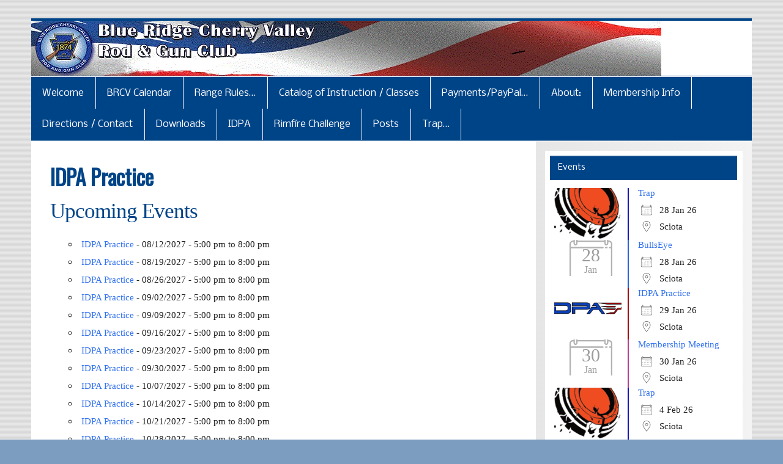

--- FILE ---
content_type: text/html; charset=UTF-8
request_url: https://brcv-rodgun.org/events/categories/idpa-practice/?pno=5
body_size: 14646
content:
<!DOCTYPE html><!-- HTML 5 -->
<html lang="en">

<head>
<meta charset="UTF-8" />
<meta name="viewport" content="width=device-width, initial-scale=1">
<title>Shooting Range - Blue Ridge Cherry Valley Rod and Gun Club Inc.</title>
<link rel="profile" href="http://gmpg.org/xfn/11" />
<link rel="pingback" href="https://brcv-rodgun.org/xmlrpc.php" />

<!--[if lt IE 9]>
<script src="https://brcv-rodgun.org/wp-content/themes/smartline/js/html5shiv.min.js" type="text/javascript"></script>
<![endif]-->
<meta name='robots' content='index, follow, max-image-preview:large, max-snippet:-1, max-video-preview:-1' />
	<style>img:is([sizes="auto" i], [sizes^="auto," i]) { contain-intrinsic-size: 3000px 1500px }</style>
	<link rel="canonical" href="https://brcv-rodgun.org/events/categories/" />

	<!-- This site is optimized with the Yoast SEO plugin v26.8 - https://yoast.com/product/yoast-seo-wordpress/ -->
	<meta name="description" content="Discover top-notch shooting facilities at our range. Join us now and enhance your skills!" />
	<meta property="og:locale" content="en_US" />
	<meta property="og:type" content="article" />
	<meta property="og:title" content="Shooting Range - Blue Ridge Cherry Valley Rod and Gun Club Inc." />
	<meta property="og:description" content="Discover top-notch shooting facilities at our range. Join us now and enhance your skills!" />
	<meta property="og:url" content="https://brcv-rodgun.org/events/categories/" />
	<meta property="og:site_name" content="Blue Ridge Cherry Valley Rod and Gun Club Inc." />
	<meta property="og:image" content="https://brcv-rodgun.org/wp-content/uploads/2019/05/20190504_123528-1.jpg" />
	<meta name="twitter:card" content="summary_large_image" />
	<meta name="twitter:title" content="Shooting Range - Blue Ridge Cherry Valley Rod and Gun Club Inc." />
	<meta name="twitter:description" content="Discover top-notch shooting facilities at our range. Join us now and enhance your skills!" />
	<meta name="twitter:image" content="https://brcv-rodgun.org/wp-content/uploads/2019/05/20190504_123528-1.jpg" />
	<script type="application/ld+json" class="yoast-schema-graph">{"@context":"https://schema.org","@graph":[{"@type":"WebPage","@id":"https://brcv-rodgun.org/events/categories/","url":"https://brcv-rodgun.org/events/categories/","name":"Shooting Range - Blue Ridge Cherry Valley Rod and Gun Club Inc.","isPartOf":{"@id":"https://brcv-rodgun.org/#website"},"datePublished":"2015-01-09T19:44:03+00:00","description":"Discover top-notch shooting facilities at our range. Join us now and enhance your skills!","breadcrumb":{"@id":"https://brcv-rodgun.org/events/categories/#breadcrumb"},"inLanguage":"en","potentialAction":[{"@type":"ReadAction","target":["https://brcv-rodgun.org/events/categories/"]}]},{"@type":"WebSite","@id":"https://brcv-rodgun.org/#website","url":"https://brcv-rodgun.org/","name":"Blue Ridge Cherry Valley Rod and Gun Club Inc.","description":"","potentialAction":[{"@type":"SearchAction","target":{"@type":"EntryPoint","urlTemplate":"https://brcv-rodgun.org/?s={search_term_string}"},"query-input":{"@type":"PropertyValueSpecification","valueRequired":true,"valueName":"search_term_string"}}],"inLanguage":"en"}]}</script>
	<!-- / Yoast SEO plugin. -->


<link rel='dns-prefetch' href='//maxcdn.bootstrapcdn.com' />
<link rel='dns-prefetch' href='//fonts.googleapis.com' />
<link rel="alternate" type="application/rss+xml" title="Blue Ridge Cherry Valley Rod and Gun Club Inc. &raquo; Feed" href="https://brcv-rodgun.org/feed/" />
<link rel="alternate" type="application/rss+xml" title="Blue Ridge Cherry Valley Rod and Gun Club Inc. &raquo; Comments Feed" href="https://brcv-rodgun.org/comments/feed/" />
<script type="text/javascript">
/* <![CDATA[ */
window._wpemojiSettings = {"baseUrl":"https:\/\/s.w.org\/images\/core\/emoji\/16.0.1\/72x72\/","ext":".png","svgUrl":"https:\/\/s.w.org\/images\/core\/emoji\/16.0.1\/svg\/","svgExt":".svg","source":{"concatemoji":"https:\/\/brcv-rodgun.org\/wp-includes\/js\/wp-emoji-release.min.js?ver=6.8.3"}};
/*! This file is auto-generated */
!function(s,n){var o,i,e;function c(e){try{var t={supportTests:e,timestamp:(new Date).valueOf()};sessionStorage.setItem(o,JSON.stringify(t))}catch(e){}}function p(e,t,n){e.clearRect(0,0,e.canvas.width,e.canvas.height),e.fillText(t,0,0);var t=new Uint32Array(e.getImageData(0,0,e.canvas.width,e.canvas.height).data),a=(e.clearRect(0,0,e.canvas.width,e.canvas.height),e.fillText(n,0,0),new Uint32Array(e.getImageData(0,0,e.canvas.width,e.canvas.height).data));return t.every(function(e,t){return e===a[t]})}function u(e,t){e.clearRect(0,0,e.canvas.width,e.canvas.height),e.fillText(t,0,0);for(var n=e.getImageData(16,16,1,1),a=0;a<n.data.length;a++)if(0!==n.data[a])return!1;return!0}function f(e,t,n,a){switch(t){case"flag":return n(e,"\ud83c\udff3\ufe0f\u200d\u26a7\ufe0f","\ud83c\udff3\ufe0f\u200b\u26a7\ufe0f")?!1:!n(e,"\ud83c\udde8\ud83c\uddf6","\ud83c\udde8\u200b\ud83c\uddf6")&&!n(e,"\ud83c\udff4\udb40\udc67\udb40\udc62\udb40\udc65\udb40\udc6e\udb40\udc67\udb40\udc7f","\ud83c\udff4\u200b\udb40\udc67\u200b\udb40\udc62\u200b\udb40\udc65\u200b\udb40\udc6e\u200b\udb40\udc67\u200b\udb40\udc7f");case"emoji":return!a(e,"\ud83e\udedf")}return!1}function g(e,t,n,a){var r="undefined"!=typeof WorkerGlobalScope&&self instanceof WorkerGlobalScope?new OffscreenCanvas(300,150):s.createElement("canvas"),o=r.getContext("2d",{willReadFrequently:!0}),i=(o.textBaseline="top",o.font="600 32px Arial",{});return e.forEach(function(e){i[e]=t(o,e,n,a)}),i}function t(e){var t=s.createElement("script");t.src=e,t.defer=!0,s.head.appendChild(t)}"undefined"!=typeof Promise&&(o="wpEmojiSettingsSupports",i=["flag","emoji"],n.supports={everything:!0,everythingExceptFlag:!0},e=new Promise(function(e){s.addEventListener("DOMContentLoaded",e,{once:!0})}),new Promise(function(t){var n=function(){try{var e=JSON.parse(sessionStorage.getItem(o));if("object"==typeof e&&"number"==typeof e.timestamp&&(new Date).valueOf()<e.timestamp+604800&&"object"==typeof e.supportTests)return e.supportTests}catch(e){}return null}();if(!n){if("undefined"!=typeof Worker&&"undefined"!=typeof OffscreenCanvas&&"undefined"!=typeof URL&&URL.createObjectURL&&"undefined"!=typeof Blob)try{var e="postMessage("+g.toString()+"("+[JSON.stringify(i),f.toString(),p.toString(),u.toString()].join(",")+"));",a=new Blob([e],{type:"text/javascript"}),r=new Worker(URL.createObjectURL(a),{name:"wpTestEmojiSupports"});return void(r.onmessage=function(e){c(n=e.data),r.terminate(),t(n)})}catch(e){}c(n=g(i,f,p,u))}t(n)}).then(function(e){for(var t in e)n.supports[t]=e[t],n.supports.everything=n.supports.everything&&n.supports[t],"flag"!==t&&(n.supports.everythingExceptFlag=n.supports.everythingExceptFlag&&n.supports[t]);n.supports.everythingExceptFlag=n.supports.everythingExceptFlag&&!n.supports.flag,n.DOMReady=!1,n.readyCallback=function(){n.DOMReady=!0}}).then(function(){return e}).then(function(){var e;n.supports.everything||(n.readyCallback(),(e=n.source||{}).concatemoji?t(e.concatemoji):e.wpemoji&&e.twemoji&&(t(e.twemoji),t(e.wpemoji)))}))}((window,document),window._wpemojiSettings);
/* ]]> */
</script>
<link rel='stylesheet' id='twb-open-sans-css' href='https://fonts.googleapis.com/css?family=Open+Sans%3A300%2C400%2C500%2C600%2C700%2C800&#038;display=swap&#038;ver=6.8.3' type='text/css' media='all' />
<link rel='stylesheet' id='twb-global-css' href='https://brcv-rodgun.org/wp-content/plugins/wd-facebook-feed/booster/assets/css/global.css?ver=1.0.0' type='text/css' media='all' />
<style id='wp-emoji-styles-inline-css' type='text/css'>

	img.wp-smiley, img.emoji {
		display: inline !important;
		border: none !important;
		box-shadow: none !important;
		height: 1em !important;
		width: 1em !important;
		margin: 0 0.07em !important;
		vertical-align: -0.1em !important;
		background: none !important;
		padding: 0 !important;
	}
</style>
<link rel='stylesheet' id='wp-block-library-css' href='https://brcv-rodgun.org/wp-includes/css/dist/block-library/style.min.css?ver=6.8.3' type='text/css' media='all' />
<style id='classic-theme-styles-inline-css' type='text/css'>
/*! This file is auto-generated */
.wp-block-button__link{color:#fff;background-color:#32373c;border-radius:9999px;box-shadow:none;text-decoration:none;padding:calc(.667em + 2px) calc(1.333em + 2px);font-size:1.125em}.wp-block-file__button{background:#32373c;color:#fff;text-decoration:none}
</style>
<style id='pdfemb-pdf-embedder-viewer-style-inline-css' type='text/css'>
.wp-block-pdfemb-pdf-embedder-viewer{max-width:none}

</style>
<style id='global-styles-inline-css' type='text/css'>
:root{--wp--preset--aspect-ratio--square: 1;--wp--preset--aspect-ratio--4-3: 4/3;--wp--preset--aspect-ratio--3-4: 3/4;--wp--preset--aspect-ratio--3-2: 3/2;--wp--preset--aspect-ratio--2-3: 2/3;--wp--preset--aspect-ratio--16-9: 16/9;--wp--preset--aspect-ratio--9-16: 9/16;--wp--preset--color--black: #000000;--wp--preset--color--cyan-bluish-gray: #abb8c3;--wp--preset--color--white: #ffffff;--wp--preset--color--pale-pink: #f78da7;--wp--preset--color--vivid-red: #cf2e2e;--wp--preset--color--luminous-vivid-orange: #ff6900;--wp--preset--color--luminous-vivid-amber: #fcb900;--wp--preset--color--light-green-cyan: #7bdcb5;--wp--preset--color--vivid-green-cyan: #00d084;--wp--preset--color--pale-cyan-blue: #8ed1fc;--wp--preset--color--vivid-cyan-blue: #0693e3;--wp--preset--color--vivid-purple: #9b51e0;--wp--preset--gradient--vivid-cyan-blue-to-vivid-purple: linear-gradient(135deg,rgba(6,147,227,1) 0%,rgb(155,81,224) 100%);--wp--preset--gradient--light-green-cyan-to-vivid-green-cyan: linear-gradient(135deg,rgb(122,220,180) 0%,rgb(0,208,130) 100%);--wp--preset--gradient--luminous-vivid-amber-to-luminous-vivid-orange: linear-gradient(135deg,rgba(252,185,0,1) 0%,rgba(255,105,0,1) 100%);--wp--preset--gradient--luminous-vivid-orange-to-vivid-red: linear-gradient(135deg,rgba(255,105,0,1) 0%,rgb(207,46,46) 100%);--wp--preset--gradient--very-light-gray-to-cyan-bluish-gray: linear-gradient(135deg,rgb(238,238,238) 0%,rgb(169,184,195) 100%);--wp--preset--gradient--cool-to-warm-spectrum: linear-gradient(135deg,rgb(74,234,220) 0%,rgb(151,120,209) 20%,rgb(207,42,186) 40%,rgb(238,44,130) 60%,rgb(251,105,98) 80%,rgb(254,248,76) 100%);--wp--preset--gradient--blush-light-purple: linear-gradient(135deg,rgb(255,206,236) 0%,rgb(152,150,240) 100%);--wp--preset--gradient--blush-bordeaux: linear-gradient(135deg,rgb(254,205,165) 0%,rgb(254,45,45) 50%,rgb(107,0,62) 100%);--wp--preset--gradient--luminous-dusk: linear-gradient(135deg,rgb(255,203,112) 0%,rgb(199,81,192) 50%,rgb(65,88,208) 100%);--wp--preset--gradient--pale-ocean: linear-gradient(135deg,rgb(255,245,203) 0%,rgb(182,227,212) 50%,rgb(51,167,181) 100%);--wp--preset--gradient--electric-grass: linear-gradient(135deg,rgb(202,248,128) 0%,rgb(113,206,126) 100%);--wp--preset--gradient--midnight: linear-gradient(135deg,rgb(2,3,129) 0%,rgb(40,116,252) 100%);--wp--preset--font-size--small: 13px;--wp--preset--font-size--medium: 20px;--wp--preset--font-size--large: 36px;--wp--preset--font-size--x-large: 42px;--wp--preset--spacing--20: 0.44rem;--wp--preset--spacing--30: 0.67rem;--wp--preset--spacing--40: 1rem;--wp--preset--spacing--50: 1.5rem;--wp--preset--spacing--60: 2.25rem;--wp--preset--spacing--70: 3.38rem;--wp--preset--spacing--80: 5.06rem;--wp--preset--shadow--natural: 6px 6px 9px rgba(0, 0, 0, 0.2);--wp--preset--shadow--deep: 12px 12px 50px rgba(0, 0, 0, 0.4);--wp--preset--shadow--sharp: 6px 6px 0px rgba(0, 0, 0, 0.2);--wp--preset--shadow--outlined: 6px 6px 0px -3px rgba(255, 255, 255, 1), 6px 6px rgba(0, 0, 0, 1);--wp--preset--shadow--crisp: 6px 6px 0px rgba(0, 0, 0, 1);}:where(.is-layout-flex){gap: 0.5em;}:where(.is-layout-grid){gap: 0.5em;}body .is-layout-flex{display: flex;}.is-layout-flex{flex-wrap: wrap;align-items: center;}.is-layout-flex > :is(*, div){margin: 0;}body .is-layout-grid{display: grid;}.is-layout-grid > :is(*, div){margin: 0;}:where(.wp-block-columns.is-layout-flex){gap: 2em;}:where(.wp-block-columns.is-layout-grid){gap: 2em;}:where(.wp-block-post-template.is-layout-flex){gap: 1.25em;}:where(.wp-block-post-template.is-layout-grid){gap: 1.25em;}.has-black-color{color: var(--wp--preset--color--black) !important;}.has-cyan-bluish-gray-color{color: var(--wp--preset--color--cyan-bluish-gray) !important;}.has-white-color{color: var(--wp--preset--color--white) !important;}.has-pale-pink-color{color: var(--wp--preset--color--pale-pink) !important;}.has-vivid-red-color{color: var(--wp--preset--color--vivid-red) !important;}.has-luminous-vivid-orange-color{color: var(--wp--preset--color--luminous-vivid-orange) !important;}.has-luminous-vivid-amber-color{color: var(--wp--preset--color--luminous-vivid-amber) !important;}.has-light-green-cyan-color{color: var(--wp--preset--color--light-green-cyan) !important;}.has-vivid-green-cyan-color{color: var(--wp--preset--color--vivid-green-cyan) !important;}.has-pale-cyan-blue-color{color: var(--wp--preset--color--pale-cyan-blue) !important;}.has-vivid-cyan-blue-color{color: var(--wp--preset--color--vivid-cyan-blue) !important;}.has-vivid-purple-color{color: var(--wp--preset--color--vivid-purple) !important;}.has-black-background-color{background-color: var(--wp--preset--color--black) !important;}.has-cyan-bluish-gray-background-color{background-color: var(--wp--preset--color--cyan-bluish-gray) !important;}.has-white-background-color{background-color: var(--wp--preset--color--white) !important;}.has-pale-pink-background-color{background-color: var(--wp--preset--color--pale-pink) !important;}.has-vivid-red-background-color{background-color: var(--wp--preset--color--vivid-red) !important;}.has-luminous-vivid-orange-background-color{background-color: var(--wp--preset--color--luminous-vivid-orange) !important;}.has-luminous-vivid-amber-background-color{background-color: var(--wp--preset--color--luminous-vivid-amber) !important;}.has-light-green-cyan-background-color{background-color: var(--wp--preset--color--light-green-cyan) !important;}.has-vivid-green-cyan-background-color{background-color: var(--wp--preset--color--vivid-green-cyan) !important;}.has-pale-cyan-blue-background-color{background-color: var(--wp--preset--color--pale-cyan-blue) !important;}.has-vivid-cyan-blue-background-color{background-color: var(--wp--preset--color--vivid-cyan-blue) !important;}.has-vivid-purple-background-color{background-color: var(--wp--preset--color--vivid-purple) !important;}.has-black-border-color{border-color: var(--wp--preset--color--black) !important;}.has-cyan-bluish-gray-border-color{border-color: var(--wp--preset--color--cyan-bluish-gray) !important;}.has-white-border-color{border-color: var(--wp--preset--color--white) !important;}.has-pale-pink-border-color{border-color: var(--wp--preset--color--pale-pink) !important;}.has-vivid-red-border-color{border-color: var(--wp--preset--color--vivid-red) !important;}.has-luminous-vivid-orange-border-color{border-color: var(--wp--preset--color--luminous-vivid-orange) !important;}.has-luminous-vivid-amber-border-color{border-color: var(--wp--preset--color--luminous-vivid-amber) !important;}.has-light-green-cyan-border-color{border-color: var(--wp--preset--color--light-green-cyan) !important;}.has-vivid-green-cyan-border-color{border-color: var(--wp--preset--color--vivid-green-cyan) !important;}.has-pale-cyan-blue-border-color{border-color: var(--wp--preset--color--pale-cyan-blue) !important;}.has-vivid-cyan-blue-border-color{border-color: var(--wp--preset--color--vivid-cyan-blue) !important;}.has-vivid-purple-border-color{border-color: var(--wp--preset--color--vivid-purple) !important;}.has-vivid-cyan-blue-to-vivid-purple-gradient-background{background: var(--wp--preset--gradient--vivid-cyan-blue-to-vivid-purple) !important;}.has-light-green-cyan-to-vivid-green-cyan-gradient-background{background: var(--wp--preset--gradient--light-green-cyan-to-vivid-green-cyan) !important;}.has-luminous-vivid-amber-to-luminous-vivid-orange-gradient-background{background: var(--wp--preset--gradient--luminous-vivid-amber-to-luminous-vivid-orange) !important;}.has-luminous-vivid-orange-to-vivid-red-gradient-background{background: var(--wp--preset--gradient--luminous-vivid-orange-to-vivid-red) !important;}.has-very-light-gray-to-cyan-bluish-gray-gradient-background{background: var(--wp--preset--gradient--very-light-gray-to-cyan-bluish-gray) !important;}.has-cool-to-warm-spectrum-gradient-background{background: var(--wp--preset--gradient--cool-to-warm-spectrum) !important;}.has-blush-light-purple-gradient-background{background: var(--wp--preset--gradient--blush-light-purple) !important;}.has-blush-bordeaux-gradient-background{background: var(--wp--preset--gradient--blush-bordeaux) !important;}.has-luminous-dusk-gradient-background{background: var(--wp--preset--gradient--luminous-dusk) !important;}.has-pale-ocean-gradient-background{background: var(--wp--preset--gradient--pale-ocean) !important;}.has-electric-grass-gradient-background{background: var(--wp--preset--gradient--electric-grass) !important;}.has-midnight-gradient-background{background: var(--wp--preset--gradient--midnight) !important;}.has-small-font-size{font-size: var(--wp--preset--font-size--small) !important;}.has-medium-font-size{font-size: var(--wp--preset--font-size--medium) !important;}.has-large-font-size{font-size: var(--wp--preset--font-size--large) !important;}.has-x-large-font-size{font-size: var(--wp--preset--font-size--x-large) !important;}
:where(.wp-block-post-template.is-layout-flex){gap: 1.25em;}:where(.wp-block-post-template.is-layout-grid){gap: 1.25em;}
:where(.wp-block-columns.is-layout-flex){gap: 2em;}:where(.wp-block-columns.is-layout-grid){gap: 2em;}
:root :where(.wp-block-pullquote){font-size: 1.5em;line-height: 1.6;}
</style>
<link rel='stylesheet' id='contact-form-7-css' href='https://brcv-rodgun.org/wp-content/plugins/contact-form-7/includes/css/styles.css?ver=6.1.4' type='text/css' media='all' />
<link rel='stylesheet' id='events-manager-css' href='https://brcv-rodgun.org/wp-content/plugins/events-manager/includes/css/events-manager.min.css?ver=7.2.3.1' type='text/css' media='all' />
<style id='events-manager-inline-css' type='text/css'>
body .em { --font-family : inherit; --font-weight : inherit; --font-size : 1em; --line-height : inherit; }
</style>
<link rel='stylesheet' id='responsive-lightbox-nivo-css' href='https://brcv-rodgun.org/wp-content/plugins/responsive-lightbox/assets/nivo/nivo-lightbox.min.css?ver=1.3.1' type='text/css' media='all' />
<link rel='stylesheet' id='responsive-lightbox-nivo-default-css' href='https://brcv-rodgun.org/wp-content/plugins/responsive-lightbox/assets/nivo/themes/default/default.css?ver=1.3.1' type='text/css' media='all' />
<link rel='stylesheet' id='ffwd_frontend-css' href='https://brcv-rodgun.org/wp-content/plugins/wd-facebook-feed/css/ffwd_frontend.css?ver=1.1.34' type='text/css' media='all' />
<link rel='stylesheet' id='ffwd_fonts-css' href='https://brcv-rodgun.org/wp-content/plugins/wd-facebook-feed/css/fonts.css?ver=1.1.34' type='text/css' media='all' />
<link rel='stylesheet' id='ffwd_mCustomScrollbar-css' href='https://brcv-rodgun.org/wp-content/plugins/wd-facebook-feed/css/jquery.mCustomScrollbar.css?ver=1.1.34' type='text/css' media='all' />
<link rel='stylesheet' id='wp-date-remover-css' href='https://brcv-rodgun.org/wp-content/plugins/wp-date-remover/public/css/wp-date-remover-public.css?ver=1.0.0' type='text/css' media='all' />
<link rel='stylesheet' id='cff-css' href='https://brcv-rodgun.org/wp-content/plugins/custom-facebook-feed/assets/css/cff-style.min.css?ver=4.3.4' type='text/css' media='all' />
<link rel='stylesheet' id='sb-font-awesome-css' href='https://maxcdn.bootstrapcdn.com/font-awesome/4.7.0/css/font-awesome.min.css?ver=6.8.3' type='text/css' media='all' />
<link rel='stylesheet' id='mc4wp-form-basic-css' href='https://brcv-rodgun.org/wp-content/plugins/mailchimp-for-wp/assets/css/form-basic.css?ver=4.11.1' type='text/css' media='all' />
<link rel='stylesheet' id='wp-components-css' href='https://brcv-rodgun.org/wp-includes/css/dist/components/style.min.css?ver=6.8.3' type='text/css' media='all' />
<link rel='stylesheet' id='godaddy-styles-css' href='https://brcv-rodgun.org/wp-content/mu-plugins/vendor/wpex/godaddy-launch/includes/Dependencies/GoDaddy/Styles/build/latest.css?ver=2.0.2' type='text/css' media='all' />
<link rel='stylesheet' id='wp-fullcalendar-css' href='https://brcv-rodgun.org/wp-content/plugins/wp-fullcalendar/includes/css/main.css?ver=1.6' type='text/css' media='all' />
<link rel='stylesheet' id='wp-fullcalendar-tippy-light-border-css' href='https://brcv-rodgun.org/wp-content/plugins/wp-fullcalendar/includes/css/tippy/light-border.css?ver=1.6' type='text/css' media='all' />
<link rel='stylesheet' id='jquery-ui-css' href='https://brcv-rodgun.org/wp-content/plugins/wp-fullcalendar/includes/css/jquery-ui/cupertino/jquery-ui.min.css?ver=1.6' type='text/css' media='all' />
<link rel='stylesheet' id='jquery-ui-theme-css' href='https://brcv-rodgun.org/wp-content/plugins/wp-fullcalendar/includes/css/jquery-ui/cupertino/theme.css?ver=1.6' type='text/css' media='all' />
<link rel='stylesheet' id='smartline-stylesheet-css' href='https://brcv-rodgun.org/wp-content/themes/smartline/style.css?ver=6.8.3' type='text/css' media='all' />
<link rel='stylesheet' id='smartline-genericons-css' href='https://brcv-rodgun.org/wp-content/themes/smartline/css/genericons.css?ver=6.8.3' type='text/css' media='all' />
<link rel='stylesheet' id='smartline_title_font-css' href='//fonts.googleapis.com/css?family=Oswald&#038;ver=6.8.3' type='text/css' media='all' />
<link rel='stylesheet' id='smartline_navi_font-css' href='//fonts.googleapis.com/css?family=Nobile&#038;ver=6.8.3' type='text/css' media='all' />
<script type="text/javascript" src="https://brcv-rodgun.org/wp-includes/js/jquery/jquery.min.js?ver=3.7.1" id="jquery-core-js"></script>
<script type="text/javascript" src="https://brcv-rodgun.org/wp-includes/js/jquery/jquery-migrate.min.js?ver=3.4.1" id="jquery-migrate-js"></script>
<script type="text/javascript" src="https://brcv-rodgun.org/wp-content/plugins/wd-facebook-feed/booster/assets/js/circle-progress.js?ver=1.2.2" id="twb-circle-js"></script>
<script type="text/javascript" id="twb-global-js-extra">
/* <![CDATA[ */
var twb = {"nonce":"dabb79a1a5","ajax_url":"https:\/\/brcv-rodgun.org\/wp-admin\/admin-ajax.php","plugin_url":"https:\/\/brcv-rodgun.org\/wp-content\/plugins\/wd-facebook-feed\/booster","href":"https:\/\/brcv-rodgun.org\/wp-admin\/admin.php?page=twb_facebook-feed"};
var twb = {"nonce":"dabb79a1a5","ajax_url":"https:\/\/brcv-rodgun.org\/wp-admin\/admin-ajax.php","plugin_url":"https:\/\/brcv-rodgun.org\/wp-content\/plugins\/wd-facebook-feed\/booster","href":"https:\/\/brcv-rodgun.org\/wp-admin\/admin.php?page=twb_facebook-feed"};
/* ]]> */
</script>
<script type="text/javascript" src="https://brcv-rodgun.org/wp-content/plugins/wd-facebook-feed/booster/assets/js/global.js?ver=1.0.0" id="twb-global-js"></script>
<script type="text/javascript" src="https://brcv-rodgun.org/wp-includes/js/tinymce/tinymce.min.js?ver=49110-20250317" id="wp-tinymce-root-js"></script>
<script type="text/javascript" src="https://brcv-rodgun.org/wp-includes/js/tinymce/plugins/compat3x/plugin.min.js?ver=49110-20250317" id="wp-tinymce-js"></script>
<script type="text/javascript" src="https://brcv-rodgun.org/wp-includes/js/jquery/ui/core.min.js?ver=1.13.3" id="jquery-ui-core-js"></script>
<script type="text/javascript" src="https://brcv-rodgun.org/wp-includes/js/jquery/ui/mouse.min.js?ver=1.13.3" id="jquery-ui-mouse-js"></script>
<script type="text/javascript" src="https://brcv-rodgun.org/wp-includes/js/jquery/ui/sortable.min.js?ver=1.13.3" id="jquery-ui-sortable-js"></script>
<script type="text/javascript" src="https://brcv-rodgun.org/wp-includes/js/jquery/ui/datepicker.min.js?ver=1.13.3" id="jquery-ui-datepicker-js"></script>
<script type="text/javascript" id="jquery-ui-datepicker-js-after">
/* <![CDATA[ */
jQuery(function(jQuery){jQuery.datepicker.setDefaults({"closeText":"Close","currentText":"Today","monthNames":["January","February","March","April","May","June","July","August","September","October","November","December"],"monthNamesShort":["Jan","Feb","Mar","Apr","May","Jun","Jul","Aug","Sep","Oct","Nov","Dec"],"nextText":"Next","prevText":"Previous","dayNames":["Sunday","Monday","Tuesday","Wednesday","Thursday","Friday","Saturday"],"dayNamesShort":["Sun","Mon","Tue","Wed","Thu","Fri","Sat"],"dayNamesMin":["S","M","T","W","T","F","S"],"dateFormat":"MM d, yy","firstDay":0,"isRTL":false});});
/* ]]> */
</script>
<script type="text/javascript" src="https://brcv-rodgun.org/wp-includes/js/jquery/ui/resizable.min.js?ver=1.13.3" id="jquery-ui-resizable-js"></script>
<script type="text/javascript" src="https://brcv-rodgun.org/wp-includes/js/jquery/ui/draggable.min.js?ver=1.13.3" id="jquery-ui-draggable-js"></script>
<script type="text/javascript" src="https://brcv-rodgun.org/wp-includes/js/jquery/ui/controlgroup.min.js?ver=1.13.3" id="jquery-ui-controlgroup-js"></script>
<script type="text/javascript" src="https://brcv-rodgun.org/wp-includes/js/jquery/ui/checkboxradio.min.js?ver=1.13.3" id="jquery-ui-checkboxradio-js"></script>
<script type="text/javascript" src="https://brcv-rodgun.org/wp-includes/js/jquery/ui/button.min.js?ver=1.13.3" id="jquery-ui-button-js"></script>
<script type="text/javascript" src="https://brcv-rodgun.org/wp-includes/js/jquery/ui/dialog.min.js?ver=1.13.3" id="jquery-ui-dialog-js"></script>
<script type="text/javascript" id="events-manager-js-extra">
/* <![CDATA[ */
var EM = {"ajaxurl":"https:\/\/brcv-rodgun.org\/wp-admin\/admin-ajax.php","locationajaxurl":"https:\/\/brcv-rodgun.org\/wp-admin\/admin-ajax.php?action=locations_search","firstDay":"0","locale":"en","dateFormat":"yy-mm-dd","ui_css":"https:\/\/brcv-rodgun.org\/wp-content\/plugins\/events-manager\/includes\/css\/jquery-ui\/build.min.css","show24hours":"0","is_ssl":"1","autocomplete_limit":"10","calendar":{"breakpoints":{"small":560,"medium":908,"large":false},"month_format":"M Y"},"phone":"","datepicker":{"format":"m\/d\/Y"},"search":{"breakpoints":{"small":650,"medium":850,"full":false}},"url":"https:\/\/brcv-rodgun.org\/wp-content\/plugins\/events-manager","assets":{"input.em-uploader":{"js":{"em-uploader":{"url":"https:\/\/brcv-rodgun.org\/wp-content\/plugins\/events-manager\/includes\/js\/em-uploader.js?v=7.2.3.1","event":"em_uploader_ready"}}},".em-event-editor":{"js":{"event-editor":{"url":"https:\/\/brcv-rodgun.org\/wp-content\/plugins\/events-manager\/includes\/js\/events-manager-event-editor.js?v=7.2.3.1","event":"em_event_editor_ready"}},"css":{"event-editor":"https:\/\/brcv-rodgun.org\/wp-content\/plugins\/events-manager\/includes\/css\/events-manager-event-editor.min.css?v=7.2.3.1"}},".em-recurrence-sets, .em-timezone":{"js":{"luxon":{"url":"luxon\/luxon.js?v=7.2.3.1","event":"em_luxon_ready"}}},".em-booking-form, #em-booking-form, .em-booking-recurring, .em-event-booking-form":{"js":{"em-bookings":{"url":"https:\/\/brcv-rodgun.org\/wp-content\/plugins\/events-manager\/includes\/js\/bookingsform.js?v=7.2.3.1","event":"em_booking_form_js_loaded"}}},"#em-opt-archetypes":{"js":{"archetypes":"https:\/\/brcv-rodgun.org\/wp-content\/plugins\/events-manager\/includes\/js\/admin-archetype-editor.js?v=7.2.3.1","archetypes_ms":"https:\/\/brcv-rodgun.org\/wp-content\/plugins\/events-manager\/includes\/js\/admin-archetypes.js?v=7.2.3.1","qs":"qs\/qs.js?v=7.2.3.1"}}},"cached":"1","bookingInProgress":"Please wait while the booking is being submitted.","tickets_save":"Save Ticket","bookingajaxurl":"https:\/\/brcv-rodgun.org\/wp-admin\/admin-ajax.php","bookings_export_save":"Export Bookings","bookings_settings_save":"Save Settings","booking_delete":"Are you sure you want to delete?","booking_offset":"30","bookings":{"submit_button":{"text":{"default":"Complete reservation","free":"Complete reservation","payment":"Complete reservation","processing":"Processing ..."}},"update_listener":""},"bb_full":"Sold Out","bb_book":"Book Now","bb_booking":"Booking...","bb_booked":"Booking Submitted","bb_error":"Booking Error. Try again?","bb_cancel":"Cancel","bb_canceling":"Canceling...","bb_cancelled":"Cancelled","bb_cancel_error":"Cancellation Error. Try again?","txt_search":"Search","txt_searching":"Searching...","txt_loading":"Loading...","event_detach_warning":"Are you sure you want to detach this event? By doing so, this event will be independent of the recurring set of events.","delete_recurrence_warning":"Are you sure you want to delete all recurrences of this event? All events will be moved to trash.","disable_bookings_warning":"Are you sure you want to disable bookings? If you do this and save, you will lose all previous bookings. If you wish to prevent further bookings, reduce the number of spaces available to the amount of bookings you currently have","booking_warning_cancel":"Are you sure you want to cancel your booking?"};
/* ]]> */
</script>
<script type="text/javascript" src="https://brcv-rodgun.org/wp-content/plugins/events-manager/includes/js/events-manager.js?ver=7.2.3.1" id="events-manager-js"></script>
<script type="text/javascript" src="https://brcv-rodgun.org/wp-content/plugins/responsive-lightbox/assets/dompurify/purify.min.js?ver=3.3.1" id="dompurify-js"></script>
<script type="text/javascript" id="responsive-lightbox-sanitizer-js-before">
/* <![CDATA[ */
window.RLG = window.RLG || {}; window.RLG.sanitizeAllowedHosts = ["youtube.com","www.youtube.com","youtu.be","vimeo.com","player.vimeo.com"];
/* ]]> */
</script>
<script type="text/javascript" src="https://brcv-rodgun.org/wp-content/plugins/responsive-lightbox/js/sanitizer.js?ver=2.6.1" id="responsive-lightbox-sanitizer-js"></script>
<script type="text/javascript" src="https://brcv-rodgun.org/wp-content/plugins/responsive-lightbox/assets/nivo/nivo-lightbox.min.js?ver=1.3.1" id="responsive-lightbox-nivo-js"></script>
<script type="text/javascript" src="https://brcv-rodgun.org/wp-includes/js/underscore.min.js?ver=1.13.7" id="underscore-js"></script>
<script type="text/javascript" src="https://brcv-rodgun.org/wp-content/plugins/responsive-lightbox/assets/infinitescroll/infinite-scroll.pkgd.min.js?ver=4.0.1" id="responsive-lightbox-infinite-scroll-js"></script>
<script type="text/javascript" id="responsive-lightbox-js-before">
/* <![CDATA[ */
var rlArgs = {"script":"nivo","selector":"lightbox","customEvents":"","activeGalleries":true,"effect":"fade","clickOverlayToClose":true,"keyboardNav":true,"errorMessage":"The requested content cannot be loaded. Please try again later.","woocommerce_gallery":false,"ajaxurl":"https:\/\/brcv-rodgun.org\/wp-admin\/admin-ajax.php","nonce":"99dc80ed78","preview":false,"postId":51,"scriptExtension":false};
/* ]]> */
</script>
<script type="text/javascript" src="https://brcv-rodgun.org/wp-content/plugins/responsive-lightbox/js/front.js?ver=2.6.1" id="responsive-lightbox-js"></script>
<script type="text/javascript" id="ffwd_cache-js-extra">
/* <![CDATA[ */
var ffwd_cache = {"ajax_url":"https:\/\/brcv-rodgun.org\/wp-admin\/admin-ajax.php","update_data":"[{\"id\":\"1\",\"name\":\"https:\\\/\\\/www.facebook.com\\\/BRCVGC\",\"type\":\"page\",\"content_type\":\"timeline\",\"content\":\"statuses,photos,videos,links,events\",\"content_url\":\"https:\\\/\\\/www.facebook.com\\\/BRCVGC\\\/\",\"timeline_type\":\"posts\",\"from\":\"513201848791189\",\"limit\":\"5\",\"app_id\":\"\",\"app_secret\":\"\",\"exist_access\":\"1\",\"access_token\":\"1693018934313805|VYDjx69NpsgkDEAm79cYD0fxJBk\",\"order\":\"1\",\"published\":\"1\",\"update_mode\":\"keep_old\",\"fb_view_type\":\"blog_style\",\"theme\":\"0\",\"masonry_hor_ver\":\"vertical\",\"image_max_columns\":\"5\",\"thumb_width\":\"200\",\"thumb_height\":\"150\",\"thumb_comments\":\"1\",\"thumb_likes\":\"1\",\"thumb_name\":\"1\",\"blog_style_width\":\"350\",\"blog_style_height\":\"\",\"blog_style_view_type\":\"1\",\"blog_style_comments\":\"0\",\"blog_style_likes\":\"0\",\"blog_style_message_desc\":\"0\",\"blog_style_shares\":\"0\",\"blog_style_shares_butt\":\"0\",\"blog_style_facebook\":\"0\",\"blog_style_twitter\":\"0\",\"blog_style_google\":\"0\",\"blog_style_author\":\"1\",\"blog_style_name\":\"1\",\"blog_style_place_name\":\"1\",\"fb_name\":\"0\",\"fb_plugin\":\"0\",\"album_max_columns\":\"5\",\"album_title\":\"show\",\"album_thumb_width\":\"200\",\"album_thumb_height\":\"150\",\"album_image_max_columns\":\"5\",\"album_image_thumb_width\":\"200\",\"album_image_thumb_height\":\"150\",\"pagination_type\":\"1\",\"objects_per_page\":\"10\",\"popup_fullscreen\":\"0\",\"popup_width\":\"800\",\"popup_height\":\"600\",\"popup_effect\":\"fade\",\"popup_autoplay\":\"0\",\"open_commentbox\":\"1\",\"popup_interval\":\"5\",\"popup_enable_filmstrip\":\"0\",\"popup_filmstrip_height\":\"70\",\"popup_comments\":\"0\",\"popup_likes\":\"0\",\"popup_shares\":\"0\",\"popup_author\":\"1\",\"popup_name\":\"1\",\"popup_place_name\":\"1\",\"popup_enable_ctrl_btn\":\"1\",\"popup_enable_fullscreen\":\"1\",\"popup_enable_info_btn\":\"0\",\"popup_message_desc\":\"1\",\"popup_enable_facebook\":\"0\",\"popup_enable_twitter\":\"0\",\"popup_enable_google\":\"0\",\"view_on_fb\":\"1\",\"post_text_length\":\"200\",\"event_street\":\"1\",\"event_city\":\"1\",\"event_country\":\"1\",\"event_zip\":\"1\",\"event_map\":\"1\",\"event_date\":\"1\",\"event_desp_length\":\"200\",\"comments_replies\":\"1\",\"comments_filter\":\"toplevel\",\"comments_order\":\"chronological\",\"page_plugin_pos\":\"bottom\",\"page_plugin_fans\":\"1\",\"page_plugin_cover\":\"1\",\"page_plugin_header\":\"0\",\"page_plugin_width\":\"380\",\"image_onclick_action\":\"lightbox\",\"event_order\":\"0\",\"upcoming_events\":\"0\",\"data_count\":\"6\"}]","need_update":"false"};
/* ]]> */
</script>
<script type="text/javascript" src="https://brcv-rodgun.org/wp-content/plugins/wd-facebook-feed/js/ffwd_cache.js?ver=1.1.34" id="ffwd_cache-js"></script>
<script type="text/javascript" id="ffwd_frontend-js-extra">
/* <![CDATA[ */
var ffwd_frontend_text = {"comment_reply":"Reply","view":"View","more_comments":"more comments","year":"year","years":"years","hour":"hour","hours":"hours","months":"months","month":"month","weeks":"weeks","week":"week","days":"days","day":"day","minutes":"minutes","minute":"minute","seconds":"seconds","second":"second","ago":"ago","ajax_url":"https:\/\/brcv-rodgun.org\/wp-admin\/admin-ajax.php","and":"and","others":"others"};
/* ]]> */
</script>
<script type="text/javascript" src="https://brcv-rodgun.org/wp-content/plugins/wd-facebook-feed/js/ffwd_frontend.js?ver=1.1.34" id="ffwd_frontend-js"></script>
<script type="text/javascript" src="https://brcv-rodgun.org/wp-content/plugins/wd-facebook-feed/js/jquery.mobile.js?ver=1.1.34" id="ffwd_jquery_mobile-js"></script>
<script type="text/javascript" src="https://brcv-rodgun.org/wp-content/plugins/wd-facebook-feed/js/jquery.mCustomScrollbar.concat.min.js?ver=1.1.34" id="ffwd_mCustomScrollbar-js"></script>
<script type="text/javascript" src="https://brcv-rodgun.org/wp-content/plugins/wd-facebook-feed/js/jquery.fullscreen-0.4.1.js?ver=0.4.1" id="jquery-fullscreen-js"></script>
<script type="text/javascript" id="ffwd_gallery_box-js-extra">
/* <![CDATA[ */
var ffwd_objectL10n = {"ffwd_field_required":"field is required.","ffwd_mail_validation":"This is not a valid email address.","ffwd_search_result":"There are no images matching your search."};
/* ]]> */
</script>
<script type="text/javascript" src="https://brcv-rodgun.org/wp-content/plugins/wd-facebook-feed/js/ffwd_gallery_box.js?ver=1.1.34" id="ffwd_gallery_box-js"></script>
<script type="text/javascript" src="https://brcv-rodgun.org/wp-content/plugins/wp-date-remover/public/js/wp-date-remover-public.js?ver=1.0.0" id="wp-date-remover-js"></script>
<script type="text/javascript" src="https://brcv-rodgun.org/wp-includes/js/jquery/ui/menu.min.js?ver=1.13.3" id="jquery-ui-menu-js"></script>
<script type="text/javascript" src="https://brcv-rodgun.org/wp-includes/js/jquery/ui/selectmenu.min.js?ver=1.13.3" id="jquery-ui-selectmenu-js"></script>
<script type="text/javascript" src="https://brcv-rodgun.org/wp-includes/js/jquery/ui/tooltip.min.js?ver=1.13.3" id="jquery-ui-tooltip-js"></script>
<script type="text/javascript" src="https://brcv-rodgun.org/wp-includes/js/dist/vendor/moment.min.js?ver=2.30.1" id="moment-js"></script>
<script type="text/javascript" id="moment-js-after">
/* <![CDATA[ */
moment.updateLocale( 'en', {"months":["January","February","March","April","May","June","July","August","September","October","November","December"],"monthsShort":["Jan","Feb","Mar","Apr","May","Jun","Jul","Aug","Sep","Oct","Nov","Dec"],"weekdays":["Sunday","Monday","Tuesday","Wednesday","Thursday","Friday","Saturday"],"weekdaysShort":["Sun","Mon","Tue","Wed","Thu","Fri","Sat"],"week":{"dow":0},"longDateFormat":{"LT":"g:i a","LTS":null,"L":null,"LL":"F j, Y","LLL":"F j, Y g:i a","LLLL":null}} );
/* ]]> */
</script>
<script type="text/javascript" id="wp-fullcalendar-js-extra">
/* <![CDATA[ */
var WPFC = {"ajaxurl":"https:\/\/brcv-rodgun.org\/wp-admin\/admin-ajax.php?action=WP_FullCalendar","firstDay":"0","wpfc_theme":"jquery-ui","wpfc_limit":"5","wpfc_limit_txt":"more ...","timeFormat":"h(:mm)t","defaultView":"month","weekends":"true","header":{"left":"prev,next today","center":"title","right":"month,basicWeek,basicDay"},"wpfc_qtips":"1","tippy_theme":"light-border","tippy_placement":"auto","tippy_loading":"Loading..."};
/* ]]> */
</script>
<script type="text/javascript" src="https://brcv-rodgun.org/wp-content/plugins/wp-fullcalendar/includes/js/main.js?ver=1.6" id="wp-fullcalendar-js"></script>
<script type="text/javascript" src="https://brcv-rodgun.org/wp-content/themes/smartline/js/navigation.js?ver=6.8.3" id="smartline-jquery-navigation-js"></script>
<link rel="https://api.w.org/" href="https://brcv-rodgun.org/wp-json/" /><link rel="alternate" title="JSON" type="application/json" href="https://brcv-rodgun.org/wp-json/wp/v2/pages/51" /><link rel="EditURI" type="application/rsd+xml" title="RSD" href="https://brcv-rodgun.org/xmlrpc.php?rsd" />
<meta name="generator" content="WordPress 6.8.3" />
<link rel='shortlink' href='https://brcv-rodgun.org/?p=51' />
<link rel="alternate" title="oEmbed (JSON)" type="application/json+oembed" href="https://brcv-rodgun.org/wp-json/oembed/1.0/embed?url=https%3A%2F%2Fbrcv-rodgun.org%2Fevents%2Fcategories%2F" />
<link rel="alternate" title="oEmbed (XML)" type="text/xml+oembed" href="https://brcv-rodgun.org/wp-json/oembed/1.0/embed?url=https%3A%2F%2Fbrcv-rodgun.org%2Fevents%2Fcategories%2F&#038;format=xml" />
<style>
#em-event-6 > section.em-item-header > div.em-item-image > img{
    display: none!important;
}

</style><style>/* CSS added by WP Meta and Date Remover*/.entry-meta {display:none !important;}
	.home .entry-meta { display: none; }
	.entry-footer {display:none !important;}
	.home .entry-footer { display: none; }</style><style type="text/css">
			a, a:link, a:visited, .comment a:link, .comment a:visited,
			.post-pagination a:link, .post-pagination a:visited, #image-nav .nav-previous a, #image-nav .nav-next a {
				color: #0083e8;
			}
			.post-pagination .current {
				background-color: #0083e8;
			}
			#sidebar .widget a:link, #sidebar .widget a:visited {
				color: #0083e8;
			}
			#footer-widgets-bg {
				background-color: #4d7cb5;
			}
			#footer {
				background-color: #002191;
			}</style><style type="text/css">
			body, input, textarea {
				font-family: "Verdana";
			}
			#logo .site-title, .page-title, .post-title, #frontpage-slider .zeeslide .slide-entry .slide-title,
			#comments .comments-title, #respond #reply-title {
				font-family: "Oswald";
			}
			#mainnav-icon, #mainnav-menu a {
				font-family: "Nobile";
			}
			.widgettitle, #frontpage-magazine-widgets .widget .widgettitle {
				font-family: "Nobile";
			}</style><style type="text/css">
				@media only screen and (max-width: 60em) {
					#header-content, #header-content div { padding-top: 0; }
				}
				#header { padding: 0; }
		</style><style type="text/css" id="custom-background-css">
body.custom-background { background-color: #7c9dbf; background-image: url("https://brcv-rodgun.org/wp-content/themes/smartline/images/background.png"); background-position: left top; background-size: auto; background-repeat: repeat; background-attachment: scroll; }
</style>
	<link rel="icon" href="https://brcv-rodgun.org/wp-content/uploads/BRCV_Crest150x150.fw_-150x150.png" sizes="32x32" />
<link rel="icon" href="https://brcv-rodgun.org/wp-content/uploads/BRCV_Crest150x150.fw_.png" sizes="192x192" />
<link rel="apple-touch-icon" href="https://brcv-rodgun.org/wp-content/uploads/BRCV_Crest150x150.fw_.png" />
<meta name="msapplication-TileImage" content="https://brcv-rodgun.org/wp-content/uploads/BRCV_Crest150x150.fw_.png" />
<script>
  (function(i,s,o,g,r,a,m){i['GoogleAnalyticsObject']=r;i[r]=i[r]||function(){
  (i[r].q=i[r].q||[]).push(arguments)},i[r].l=1*new Date();a=s.createElement(o),
  m=s.getElementsByTagName(o)[0];a.async=1;a.src=g;m.parentNode.insertBefore(a,m)
  })(window,document,'script','//www.google-analytics.com/analytics.js','ga');

  ga('create', 'UA-57520216-1', 'auto');
  ga('send', 'pageview');

</script>
<link href="images/favicon.ico" rel="shortcut icon" type="image/x-icon" />
</head>

<body class="wp-singular page-template-default page page-id-51 page-child parent-pageid-49 custom-background wp-theme-smartline">


<div id="wrapper" class="hfeed">
	
	<div id="header-wrap">
		
		 	
		<header id="header" class="clearfix" role="banner">

			<div id="logo" class="clearfix">
			
				<a href="https://brcv-rodgun.org/" title="Blue Ridge Cherry Valley Rod and Gun Club Inc." rel="home">
								<img class="logo-image" src="https://brcv-rodgun.org/wp-content/uploads/2020/01/flagBG2.fw_.jpg" alt="Logo" /></a>
							</a>
				
						
				<h2 class="site-description"></h2>
						
			</div>
			
			<div id="header-content" class="clearfix">
							</div>

		</header>
	
	</div>
	
	<div id="navi-wrap">
		
		<nav id="mainnav" class="clearfix" role="navigation">
			<h4 id="mainnav-icon">Menu</h4>
			<ul id="mainnav-menu" class="menu"><li id="menu-item-35" class="menu-item menu-item-type-post_type menu-item-object-page menu-item-35"><a href="https://brcv-rodgun.org/welcome/">Welcome</a></li>
<li id="menu-item-16097" class="menu-item menu-item-type-post_type menu-item-object-page menu-item-16097"><a href="https://brcv-rodgun.org/calendar/">BRCV Calendar</a></li>
<li id="menu-item-4326" class="menu-item menu-item-type-post_type menu-item-object-page menu-item-has-children menu-item-4326"><a href="https://brcv-rodgun.org/range-rules-3/">Range Rules…</a>
<ul class="sub-menu">
	<li id="menu-item-4328" class="menu-item menu-item-type-post_type menu-item-object-page menu-item-4328"><a href="https://brcv-rodgun.org/range-rules-3/">Range Rules…</a></li>
</ul>
</li>
<li id="menu-item-3210" class="menu-item menu-item-type-post_type menu-item-object-page menu-item-3210"><a href="https://brcv-rodgun.org/instruction-classes/">Catalog of Instruction / Classes</a></li>
<li id="menu-item-13999" class="menu-item menu-item-type-post_type menu-item-object-page menu-item-13999"><a href="https://brcv-rodgun.org/payments-paypal-3/">Payments/PayPal…</a></li>
<li id="menu-item-36" class="menu-item menu-item-type-post_type menu-item-object-page menu-item-has-children menu-item-36"><a href="https://brcv-rodgun.org/about/">About:</a>
<ul class="sub-menu">
	<li id="menu-item-1498" class="menu-item menu-item-type-custom menu-item-object-custom menu-item-1498"><a href="https://brcv-rodgun.org/about/#mission">Club Mission</a></li>
	<li id="menu-item-1499" class="menu-item menu-item-type-custom menu-item-object-custom menu-item-1499"><a href="https://brcv-rodgun.org/about/#history">Club History</a></li>
	<li id="menu-item-5500" class="menu-item menu-item-type-custom menu-item-object-custom menu-item-5500"><a href="https://brcv-rodgun.org/about/#Membership_Type">Membership_Type</a></li>
	<li id="menu-item-1496" class="menu-item menu-item-type-custom menu-item-object-custom menu-item-1496"><a href="https://brcv-rodgun.org/about/#clubphotos">Club Photos</a></li>
	<li id="menu-item-5184" class="menu-item menu-item-type-custom menu-item-object-custom menu-item-5184"><a href="https://brcv-rodgun.org/about/#photos_spceial_eventss">Photos Spcecial Events</a></li>
</ul>
</li>
<li id="menu-item-1497" class="menu-item menu-item-type-custom menu-item-object-custom menu-item-1497"><a href="https://brcv-rodgun.org/about/#membershipinfo">Membership Info</a></li>
<li id="menu-item-38" class="menu-item menu-item-type-post_type menu-item-object-page menu-item-has-children menu-item-38"><a href="https://brcv-rodgun.org/directions-contact/">Directions / Contact</a>
<ul class="sub-menu">
	<li id="menu-item-1500" class="menu-item menu-item-type-custom menu-item-object-custom menu-item-1500"><a href="https://brcv-rodgun.org/directions-contact/#directions">Directions</a></li>
	<li id="menu-item-1501" class="menu-item menu-item-type-custom menu-item-object-custom menu-item-1501"><a href="https://brcv-rodgun.org/directions-contact/#contact">Contact</a></li>
</ul>
</li>
<li id="menu-item-4337" class="menu-item menu-item-type-post_type menu-item-object-page menu-item-4337"><a href="https://brcv-rodgun.org/downloads/" title="Bold">Downloads</a></li>
<li id="menu-item-2845" class="menu-item menu-item-type-custom menu-item-object-custom menu-item-2845"><a href="https://brcv-rodgun.org/idpa">IDPA</a></li>
<li id="menu-item-4313" class="menu-item menu-item-type-post_type menu-item-object-page menu-item-4313"><a href="https://brcv-rodgun.org/rimfire-challenge-shooting-association-2018/">Rimfire Challenge</a></li>
<li id="menu-item-2880" class="menu-item menu-item-type-post_type menu-item-object-page menu-item-2880"><a href="https://brcv-rodgun.org/posts/">Posts</a></li>
<li id="menu-item-13882" class="menu-item menu-item-type-post_type menu-item-object-page menu-item-13882"><a href="https://brcv-rodgun.org/trap/">Trap…</a></li>
</ul>		</nav>
		
	</div>
	
			
	<div id="wrap" class="clearfix">
		
		<section id="content" class="primary" role="main">
		
		
	<div id="post-51" class="post-51 page type-page status-publish hentry">
				
		<h2 class="page-title">IDPA Practice</h2>

		<div class="entry clearfix">
			<div class="em em-view-container" id="em-view-8" data-view="category">
	<div class="em pixelbones em-item em-item-single em-taxonomy em-taxonomy-single em-category em-category-single em-category-123" id="em-category-8" data-view-id="8">
		<h3>Upcoming Events</h3><ul><li><a href="https://brcv-rodgun.org/events/idpa-practice-thur-evenings-5-8pm-2027-08-12/">IDPA Practice</a> - 08/12/2027 - 5:00 pm to 8:00 pm</li><li><a href="https://brcv-rodgun.org/events/idpa-practice-thur-evenings-5-8pm-2027-08-19/">IDPA Practice</a> - 08/19/2027 - 5:00 pm to 8:00 pm</li><li><a href="https://brcv-rodgun.org/events/idpa-practice-thur-evenings-5-8pm-2027-08-26/">IDPA Practice</a> - 08/26/2027 - 5:00 pm to 8:00 pm</li><li><a href="https://brcv-rodgun.org/events/idpa-practice-thur-evenings-5-8pm-2027-09-02/">IDPA Practice</a> - 09/02/2027 - 5:00 pm to 8:00 pm</li><li><a href="https://brcv-rodgun.org/events/idpa-practice-thur-evenings-5-8pm-2027-09-09/">IDPA Practice</a> - 09/09/2027 - 5:00 pm to 8:00 pm</li><li><a href="https://brcv-rodgun.org/events/idpa-practice-thur-evenings-5-8pm-2027-09-16/">IDPA Practice</a> - 09/16/2027 - 5:00 pm to 8:00 pm</li><li><a href="https://brcv-rodgun.org/events/idpa-practice-thur-evenings-5-8pm-2027-09-23/">IDPA Practice</a> - 09/23/2027 - 5:00 pm to 8:00 pm</li><li><a href="https://brcv-rodgun.org/events/idpa-practice-thur-evenings-5-8pm-2027-09-30/">IDPA Practice</a> - 09/30/2027 - 5:00 pm to 8:00 pm</li><li><a href="https://brcv-rodgun.org/events/idpa-practice-thur-evenings-5-8pm-2027-10-07/">IDPA Practice</a> - 10/07/2027 - 5:00 pm to 8:00 pm</li><li><a href="https://brcv-rodgun.org/events/idpa-practice-thur-evenings-5-8pm-2027-10-14/">IDPA Practice</a> - 10/14/2027 - 5:00 pm to 8:00 pm</li><li><a href="https://brcv-rodgun.org/events/idpa-practice-thur-evenings-5-8pm-2027-10-21/">IDPA Practice</a> - 10/21/2027 - 5:00 pm to 8:00 pm</li><li><a href="https://brcv-rodgun.org/events/idpa-practice-thur-evenings-5-8pm-2027-10-28/">IDPA Practice</a> - 10/28/2027 - 5:00 pm to 8:00 pm</li><li><a href="https://brcv-rodgun.org/events/idpa-practice-thur-evenings-5-8pm-2027-11-04/">IDPA Practice</a> - 11/04/2027 - 5:00 pm to 8:00 pm</li><li><a href="https://brcv-rodgun.org/events/idpa-practice-thur-evenings-5-8pm-2027-11-11/">IDPA Practice</a> - 11/11/2027 - 5:00 pm to 8:00 pm</li><li><a href="https://brcv-rodgun.org/events/idpa-practice-thur-evenings-5-8pm-2027-11-18/">IDPA Practice</a> - 11/18/2027 - 5:00 pm to 8:00 pm</li><li><a href="https://brcv-rodgun.org/events/idpa-practice-thur-evenings-5-8pm-2027-11-25/">IDPA Practice</a> - 11/25/2027 - 5:00 pm to 8:00 pm</li><li><a href="https://brcv-rodgun.org/events/idpa-practice-thur-evenings-5-8pm-2027-12-02/">IDPA Practice</a> - 12/02/2027 - 5:00 pm to 8:00 pm</li><li><a href="https://brcv-rodgun.org/events/idpa-practice-thur-evenings-5-8pm-2027-12-09/">IDPA Practice</a> - 12/09/2027 - 5:00 pm to 8:00 pm</li><li><a href="https://brcv-rodgun.org/events/idpa-practice-thur-evenings-5-8pm-2027-12-16/">IDPA Practice</a> - 12/16/2027 - 5:00 pm to 8:00 pm</li><li><a href="https://brcv-rodgun.org/events/idpa-practice-thur-evenings-5-8pm-2027-12-23/">IDPA Practice</a> - 12/23/2027 - 5:00 pm to 8:00 pm</li></ul><div class="em-pagination " > <a class="prev page-numbers" href="/events/categories/idpa-practice/?pno=4" title="4">&lt;</a>  <a class="page-numbers" href="/events/categories/idpa-practice/" title="1">1</a> <span class="not-current first-half"> <a class="page-numbers" href="/events/categories/idpa-practice/?pno=2" title="2">2</a>  <a class="page-numbers" href="/events/categories/idpa-practice/?pno=3" title="3">3</a>  <a class="page-numbers" href="/events/categories/idpa-practice/?pno=4" title="4">4</a> </span> <span class="page-numbers current">5</span><span class="not-current second-half"> <a class="page-numbers" href="/events/categories/idpa-practice/?pno=6" title="6">6</a>  <a class="page-numbers" href="/events/categories/idpa-practice/?pno=7" title="7">7</a>  <a class="page-numbers" href="/events/categories/idpa-practice/?pno=8" title="8">8</a>  <a class="page-numbers" href="/events/categories/idpa-practice/?pno=9" title="9">9</a>  <a class="page-numbers" href="/events/categories/idpa-practice/?pno=10" title="10">10</a> </span> <a class="page-numbers" href="/events/categories/idpa-practice/?pno=11" title="11">11</a>  <a class="page-numbers" href="/events/categories/idpa-practice/?pno=12" title="12">12</a>  <a class="next page-numbers" href="/events/categories/idpa-practice/?pno=6" title="6">&gt;</a>  <a class="next last page-numbers" href="/events/categories/idpa-practice/?pno=24" title="24">&gt;&gt;</a> </div>	</div>
</div>		
		</div>
		
	</div>		
		

		
		</section>
		
		
	<section id="sidebar" class="secondary clearfix" role="complementary">

		<aside id="em_widget-2" class="widget widget_em_widget clearfix"><h3 class="widgettitle"><span>Events</span></h3><div class="em pixelbones em-list-widget em-events-widget"><div class="em-item em-event" style="--default-border:#1415ba;">
	<div class="em-item-image " style="max-width:120px">
		
		<img width="120" height="90" src="https://brcv-rodgun.org/wp-content/uploads/2018/07/Youth-Trap-Shooting-1d-200x150.png" class="attachment-120x120 size-120x120 wp-post-image" alt="Trap" decoding="async" loading="lazy" />
		
		
	</div>
	<div class="em-item-info">
		<div class="em-item-name"><a href="https://brcv-rodgun.org/events/trap-2026-01-28/">Trap</a></div>
		<div class="em-item-meta">
			<div class="em-item-meta-line em-event-date em-event-meta-datetime">
				<span class="em-icon em-icon-calendar"></span>
				<span>28 Jan 26</span>
			</div>
			<div class="em-item-meta-line em-event-location em-event-meta-location">
				<span class="em-icon em-icon-location"></span>
				<span>Sciota</span>
			</div>
		</div>
	</div>
</div><div class="em-item em-event" style="--default-border:#2762d8;">
	<div class="em-item-image has-placeholder" style="max-width:120px">
		
		
		<div class="em-item-image-placeholder">
			<div class="date">
				<span class="day">28</span>
				<span class="month">Jan</span>
			</div>
		</div>
		
	</div>
	<div class="em-item-info">
		<div class="em-item-name"><a href="https://brcv-rodgun.org/events/bullseye-2-2026-01-28/">BullsEye</a></div>
		<div class="em-item-meta">
			<div class="em-item-meta-line em-event-date em-event-meta-datetime">
				<span class="em-icon em-icon-calendar"></span>
				<span>28 Jan 26</span>
			</div>
			<div class="em-item-meta-line em-event-location em-event-meta-location">
				<span class="em-icon em-icon-location"></span>
				<span>Sciota</span>
			</div>
		</div>
	</div>
</div><div class="em-item em-event" style="--default-border:#a40b14;">
	<div class="em-item-image " style="max-width:120px">
		
		<img width="120" height="90" src="https://brcv-rodgun.org/wp-content/uploads/2018/05/idpa2-200x150.gif" class="attachment-120x120 size-120x120 wp-post-image" alt="IDPA Practice" decoding="async" loading="lazy" />
		
		
	</div>
	<div class="em-item-info">
		<div class="em-item-name"><a href="https://brcv-rodgun.org/events/idpa-practice-thur-evenings-5-8pm-2026-01-29/">IDPA Practice</a></div>
		<div class="em-item-meta">
			<div class="em-item-meta-line em-event-date em-event-meta-datetime">
				<span class="em-icon em-icon-calendar"></span>
				<span>29 Jan 26</span>
			</div>
			<div class="em-item-meta-line em-event-location em-event-meta-location">
				<span class="em-icon em-icon-location"></span>
				<span>Sciota</span>
			</div>
		</div>
	</div>
</div><div class="em-item em-event" style="--default-border:#ba3c92;">
	<div class="em-item-image has-placeholder" style="max-width:120px">
		
		
		<div class="em-item-image-placeholder">
			<div class="date">
				<span class="day">30</span>
				<span class="month">Jan</span>
			</div>
		</div>
		
	</div>
	<div class="em-item-info">
		<div class="em-item-name"><a href="https://brcv-rodgun.org/events/membership-meeting-2026-01-30/">Membership Meeting</a></div>
		<div class="em-item-meta">
			<div class="em-item-meta-line em-event-date em-event-meta-datetime">
				<span class="em-icon em-icon-calendar"></span>
				<span>30 Jan 26</span>
			</div>
			<div class="em-item-meta-line em-event-location em-event-meta-location">
				<span class="em-icon em-icon-location"></span>
				<span>Sciota</span>
			</div>
		</div>
	</div>
</div><div class="em-item em-event" style="--default-border:#1415ba;">
	<div class="em-item-image " style="max-width:120px">
		
		<img width="120" height="90" src="https://brcv-rodgun.org/wp-content/uploads/2018/07/Youth-Trap-Shooting-1d-200x150.png" class="attachment-120x120 size-120x120 wp-post-image" alt="Trap" decoding="async" loading="lazy" />
		
		
	</div>
	<div class="em-item-info">
		<div class="em-item-name"><a href="https://brcv-rodgun.org/events/trap-2026-02-04/">Trap</a></div>
		<div class="em-item-meta">
			<div class="em-item-meta-line em-event-date em-event-meta-datetime">
				<span class="em-icon em-icon-calendar"></span>
				<span>4 Feb 26</span>
			</div>
			<div class="em-item-meta-line em-event-location em-event-meta-location">
				<span class="em-icon em-icon-location"></span>
				<span>Sciota</span>
			</div>
		</div>
	</div>
</div><div class="em-item em-event" style="--default-border:#2762d8;">
	<div class="em-item-image has-placeholder" style="max-width:120px">
		
		
		<div class="em-item-image-placeholder">
			<div class="date">
				<span class="day">04</span>
				<span class="month">Feb</span>
			</div>
		</div>
		
	</div>
	<div class="em-item-info">
		<div class="em-item-name"><a href="https://brcv-rodgun.org/events/bullseye-2-2026-02-04/">BullsEye</a></div>
		<div class="em-item-meta">
			<div class="em-item-meta-line em-event-date em-event-meta-datetime">
				<span class="em-icon em-icon-calendar"></span>
				<span>4 Feb 26</span>
			</div>
			<div class="em-item-meta-line em-event-location em-event-meta-location">
				<span class="em-icon em-icon-location"></span>
				<span>Sciota</span>
			</div>
		</div>
	</div>
</div><div class="em-item em-event" style="--default-border:#a40b14;">
	<div class="em-item-image " style="max-width:120px">
		
		<img width="120" height="90" src="https://brcv-rodgun.org/wp-content/uploads/2018/05/idpa2-200x150.gif" class="attachment-120x120 size-120x120 wp-post-image" alt="IDPA Practice" decoding="async" loading="lazy" />
		
		
	</div>
	<div class="em-item-info">
		<div class="em-item-name"><a href="https://brcv-rodgun.org/events/idpa-practice-thur-evenings-5-8pm-2026-02-05/">IDPA Practice</a></div>
		<div class="em-item-meta">
			<div class="em-item-meta-line em-event-date em-event-meta-datetime">
				<span class="em-icon em-icon-calendar"></span>
				<span>5 Feb 26</span>
			</div>
			<div class="em-item-meta-line em-event-location em-event-meta-location">
				<span class="em-icon em-icon-location"></span>
				<span>Sciota</span>
			</div>
		</div>
	</div>
</div><div class="em-item em-event" style="--default-border:#1415ba;">
	<div class="em-item-image " style="max-width:120px">
		
		<img width="120" height="90" src="https://brcv-rodgun.org/wp-content/uploads/2018/07/Youth-Trap-Shooting-1d-200x150.png" class="attachment-120x120 size-120x120 wp-post-image" alt="Trap" decoding="async" loading="lazy" />
		
		
	</div>
	<div class="em-item-info">
		<div class="em-item-name"><a href="https://brcv-rodgun.org/events/trap-2026-02-11/">Trap</a></div>
		<div class="em-item-meta">
			<div class="em-item-meta-line em-event-date em-event-meta-datetime">
				<span class="em-icon em-icon-calendar"></span>
				<span>11 Feb 26</span>
			</div>
			<div class="em-item-meta-line em-event-location em-event-meta-location">
				<span class="em-icon em-icon-location"></span>
				<span>Sciota</span>
			</div>
		</div>
	</div>
</div><div class="em-item em-event" style="--default-border:#2762d8;">
	<div class="em-item-image has-placeholder" style="max-width:120px">
		
		
		<div class="em-item-image-placeholder">
			<div class="date">
				<span class="day">11</span>
				<span class="month">Feb</span>
			</div>
		</div>
		
	</div>
	<div class="em-item-info">
		<div class="em-item-name"><a href="https://brcv-rodgun.org/events/bullseye-2-2026-02-11/">BullsEye</a></div>
		<div class="em-item-meta">
			<div class="em-item-meta-line em-event-date em-event-meta-datetime">
				<span class="em-icon em-icon-calendar"></span>
				<span>11 Feb 26</span>
			</div>
			<div class="em-item-meta-line em-event-location em-event-meta-location">
				<span class="em-icon em-icon-location"></span>
				<span>Sciota</span>
			</div>
		</div>
	</div>
</div><div class="em-item em-event" style="--default-border:#a40b14;">
	<div class="em-item-image " style="max-width:120px">
		
		<img width="120" height="90" src="https://brcv-rodgun.org/wp-content/uploads/2018/05/idpa2-200x150.gif" class="attachment-120x120 size-120x120 wp-post-image" alt="IDPA Practice" decoding="async" loading="lazy" />
		
		
	</div>
	<div class="em-item-info">
		<div class="em-item-name"><a href="https://brcv-rodgun.org/events/idpa-practice-thur-evenings-5-8pm-2026-02-12/">IDPA Practice</a></div>
		<div class="em-item-meta">
			<div class="em-item-meta-line em-event-date em-event-meta-datetime">
				<span class="em-icon em-icon-calendar"></span>
				<span>12 Feb 26</span>
			</div>
			<div class="em-item-meta-line em-event-location em-event-meta-location">
				<span class="em-icon em-icon-location"></span>
				<span>Sciota</span>
			</div>
		</div>
	</div>
</div><div class="em-item em-event" style="--default-border:#a40b14;">
	<div class="em-item-image " style="max-width:120px">
		
		<img width="120" height="120" src="https://brcv-rodgun.org/wp-content/uploads/IDPA150x150.fw_-150x150.png" class="attachment-120x120 size-120x120 wp-post-image" alt="IDPA Match" decoding="async" loading="lazy" />
		
		
	</div>
	<div class="em-item-info">
		<div class="em-item-name"><a href="https://brcv-rodgun.org/events/idpa-match-2-2026-02-15/">IDPA Match</a></div>
		<div class="em-item-meta">
			<div class="em-item-meta-line em-event-date em-event-meta-datetime">
				<span class="em-icon em-icon-calendar"></span>
				<span>15 Feb 26</span>
			</div>
			<div class="em-item-meta-line em-event-location em-event-meta-location">
				<span class="em-icon em-icon-location"></span>
				<span>Sciota</span>
			</div>
		</div>
	</div>
</div><div class="em-item em-event" style="--default-border:#1415ba;">
	<div class="em-item-image " style="max-width:120px">
		
		<img width="120" height="90" src="https://brcv-rodgun.org/wp-content/uploads/2018/07/Youth-Trap-Shooting-1d-200x150.png" class="attachment-120x120 size-120x120 wp-post-image" alt="Trap" decoding="async" loading="lazy" />
		
		
	</div>
	<div class="em-item-info">
		<div class="em-item-name"><a href="https://brcv-rodgun.org/events/trap-2026-02-18/">Trap</a></div>
		<div class="em-item-meta">
			<div class="em-item-meta-line em-event-date em-event-meta-datetime">
				<span class="em-icon em-icon-calendar"></span>
				<span>18 Feb 26</span>
			</div>
			<div class="em-item-meta-line em-event-location em-event-meta-location">
				<span class="em-icon em-icon-location"></span>
				<span>Sciota</span>
			</div>
		</div>
	</div>
</div><div class="em-item em-event" style="--default-border:#2762d8;">
	<div class="em-item-image has-placeholder" style="max-width:120px">
		
		
		<div class="em-item-image-placeholder">
			<div class="date">
				<span class="day">18</span>
				<span class="month">Feb</span>
			</div>
		</div>
		
	</div>
	<div class="em-item-info">
		<div class="em-item-name"><a href="https://brcv-rodgun.org/events/bullseye-2-2026-02-18/">BullsEye</a></div>
		<div class="em-item-meta">
			<div class="em-item-meta-line em-event-date em-event-meta-datetime">
				<span class="em-icon em-icon-calendar"></span>
				<span>18 Feb 26</span>
			</div>
			<div class="em-item-meta-line em-event-location em-event-meta-location">
				<span class="em-icon em-icon-location"></span>
				<span>Sciota</span>
			</div>
		</div>
	</div>
</div><div class="em-item em-event" style="--default-border:#a40b14;">
	<div class="em-item-image " style="max-width:120px">
		
		<img width="120" height="90" src="https://brcv-rodgun.org/wp-content/uploads/2018/05/idpa2-200x150.gif" class="attachment-120x120 size-120x120 wp-post-image" alt="IDPA Practice" decoding="async" loading="lazy" />
		
		
	</div>
	<div class="em-item-info">
		<div class="em-item-name"><a href="https://brcv-rodgun.org/events/idpa-practice-thur-evenings-5-8pm-2026-02-19/">IDPA Practice</a></div>
		<div class="em-item-meta">
			<div class="em-item-meta-line em-event-date em-event-meta-datetime">
				<span class="em-icon em-icon-calendar"></span>
				<span>19 Feb 26</span>
			</div>
			<div class="em-item-meta-line em-event-location em-event-meta-location">
				<span class="em-icon em-icon-location"></span>
				<span>Sciota</span>
			</div>
		</div>
	</div>
</div><div class="em-item em-event" style="--default-border:#1ba395;">
	<div class="em-item-image " style="max-width:120px">
		
		<img width="120" height="120" src="https://brcv-rodgun.org/wp-content/uploads/nra-logo.fw_-150x150.png" class="attachment-120x120 size-120x120 wp-post-image" alt="NRA Basic Pistol Class" decoding="async" loading="lazy" srcset="https://brcv-rodgun.org/wp-content/uploads/nra-logo.fw_.png 150w, https://brcv-rodgun.org/wp-content/uploads/nra-logo.fw_-90x90.png 90w, https://brcv-rodgun.org/wp-content/uploads/nra-logo.fw_-75x75.png 75w" sizes="auto, (max-width: 120px) 100vw, 120px" />
		
		
	</div>
	<div class="em-item-info">
		<div class="em-item-name"><a href="https://brcv-rodgun.org/events/nra-basic-pistol-class-35/">NRA Basic Pistol Class</a></div>
		<div class="em-item-meta">
			<div class="em-item-meta-line em-event-date em-event-meta-datetime">
				<span class="em-icon em-icon-calendar"></span>
				<span>21 Feb 26</span>
			</div>
			<div class="em-item-meta-line em-event-location em-event-meta-location">
				<span class="em-icon em-icon-location"></span>
				<span>Sciota</span>
			</div>
		</div>
	</div>
</div><li class="all-events-link"><a href="https://brcv-rodgun.org/new-calendar/" title="All Events">All Events</a></li></div></aside>
	</section>
		
	</div>
	

	
		
	<div id="footer-widgets-bg">
	
		<div id="footer-widgets-wrap" class="container">
		
			<div id="footer-widgets" class="clearfix">
			
				<div class="footer-widgets-left">
				
					<div class="footer-widget-column">
						<aside id="text-4" class="widget widget_text"><h3 class="widgettitle">BRCV Club Links</h3>			<div class="textwidget"><ul>
<li><a href="https://brcv-rodgun.org/">Home</a></li>
<li><a href="https://brcv-rodgun.org/about/">About</a></li>
<li><a href="https://brcv-rodgun.org/calendar/">Calendar</a></li>
<li><a href="https://brcv-rodgun.org/directions-contact/">Directions</a></li>
<li><a href="https://brcv-rodgun.org/instruction-classes/">Instruction</a></li>
<li><a href="https://brcv-rodgun.org/range-rules/">Range Rules</a></li>
<!-- <li><a href="https://brcv-rodgun.org/register/">Member Registration</a></li> -->
<li><a href="https://brcv-rodgun.org/idpa/">IDPA at BRCV</a></li>
<br />
<li><a href="https://brcv-rodgun.org/Downloads/BRCV_Application_for_Membership_June2016.pdf">Club Member Application Form</a></li>

</ul>
<br />
<strong>Affiliated Organizations:</strong>
<br />&nbsp;
<ul>
<li><a href="http://thecmp.org/">Civilian Marksmanship Program</a></li>
<li><a href="https://www.facebook.com/PA-Rifle-Pistol-Association-829768930518409/">Pennsylvania Rifle & Pistol Association</a></li>
<li><a href="http://www.nssf.org/">(NSSF) National Shooting Sports Foundation</a></li></ul></div>
		</aside>					</div>
					<div class="footer-widget-column">
											</div>
					
				</div>
				
				<div class="footer-widgets-left">				
					
					<div class="footer-widget-column">
						<aside id="custom_html-3" class="widget_text widget widget_custom_html"><h3 class="widgettitle">NRA News</h3><div class="textwidget custom-html-widget"><iframe id="nrailaNewsFeedThin" src="https://www.nraila.org:443/feeds/syndication-thin" width="350" height="600" frameborder="0" scrolling="no"></iframe></div></aside>					</div>
					<div class="footer-widget-column">
						<aside id="text-5" class="widget widget_text"><h3 class="widgettitle">Useful Links</h3>			<div class="textwidget"><strong>NRA</strong><br>&nbsp;
<ul>
  <li><a href="http://home.nra.org/" target="_blank">OFFICIAL NRA Website</a></li>
<li><a href="http://www.nrainstructors.org/" target="_blank">NRA Instructors</a></li>
<li><a href="http://programs.nra.org/" target="_blank">NRA Programs</a></li>

</ul>
<p><strong><br>
<a href=" https://brcv-rodgun.org/idpa/">IDPA</a></strong><br>
</p>
<ul>
  <li><a href="http://www.idpa.com/" target="_blank">OFFICIAL IDPA Website</a></li>
  
</ul>
<strong><br>
PENNSYLVANIA STATE AGENCIES<br>&nbsp;
</strong>
<ul>
<li><a href="https://www.pgc.pa.gov/Pages/default.aspx" target="_blank">Game Commission</a></li>
<li><a href="https://www.fishandboat.com/Pages/default.aspx" target="_blank">Fish and Boat Commission</a></li>
<li><a href="http://www.psp.pa.gov/Pages/default.aspx">Pennsylvania State Police</a></li>
<li><a href="http://www.dmva.state.pa.us/" target="_blank">Military &amp; Veterans Affairs</a></li>
</ul>

</div>
		</aside>					</div>
					
				</div>
				
			</div>
			
		</div>
	
	</div>
	

	<footer id="footer" class="clearfix" role="contentinfo">
		
			
	
		<div id="footer-text">
			
			©2015-2024 Blue Ridge Cherry Valley Rod &amp; Gun Club Inc., All rights reserved 			
			<span class="credit-link"></span>
			
		</div>
		
	</footer>

</div><!-- end #wrapper -->

<script type="speculationrules">
{"prefetch":[{"source":"document","where":{"and":[{"href_matches":"\/*"},{"not":{"href_matches":["\/wp-*.php","\/wp-admin\/*","\/wp-content\/uploads\/*","\/wp-content\/*","\/wp-content\/plugins\/*","\/wp-content\/themes\/smartline\/*","\/*\\?(.+)"]}},{"not":{"selector_matches":"a[rel~=\"nofollow\"]"}},{"not":{"selector_matches":".no-prefetch, .no-prefetch a"}}]},"eagerness":"conservative"}]}
</script>
<!-- Custom Facebook Feed JS -->
<script type="text/javascript">var cffajaxurl = "https://brcv-rodgun.org/wp-admin/admin-ajax.php";
var cfflinkhashtags = "true";
</script>
		<script type="text/javascript">
			(function() {
				let targetObjectName = 'EM';
				if ( typeof window[targetObjectName] === 'object' && window[targetObjectName] !== null ) {
					Object.assign( window[targetObjectName], []);
				} else {
					console.warn( 'Could not merge extra data: window.' + targetObjectName + ' not found or not an object.' );
				}
			})();
		</script>
				<script type="text/javascript">
				</script>
	<script type="text/javascript" src="https://brcv-rodgun.org/wp-includes/js/dist/hooks.min.js?ver=4d63a3d491d11ffd8ac6" id="wp-hooks-js"></script>
<script type="text/javascript" src="https://brcv-rodgun.org/wp-includes/js/dist/i18n.min.js?ver=5e580eb46a90c2b997e6" id="wp-i18n-js"></script>
<script type="text/javascript" id="wp-i18n-js-after">
/* <![CDATA[ */
wp.i18n.setLocaleData( { 'text direction\u0004ltr': [ 'ltr' ] } );
/* ]]> */
</script>
<script type="text/javascript" src="https://brcv-rodgun.org/wp-content/plugins/contact-form-7/includes/swv/js/index.js?ver=6.1.4" id="swv-js"></script>
<script type="text/javascript" id="contact-form-7-js-before">
/* <![CDATA[ */
var wpcf7 = {
    "api": {
        "root": "https:\/\/brcv-rodgun.org\/wp-json\/",
        "namespace": "contact-form-7\/v1"
    },
    "cached": 1
};
/* ]]> */
</script>
<script type="text/javascript" src="https://brcv-rodgun.org/wp-content/plugins/contact-form-7/includes/js/index.js?ver=6.1.4" id="contact-form-7-js"></script>
<script type="text/javascript" id="qppr_frontend_scripts-js-extra">
/* <![CDATA[ */
var qpprFrontData = {"linkData":[],"siteURL":"https:\/\/brcv-rodgun.org","siteURLq":"https:\/\/brcv-rodgun.org"};
/* ]]> */
</script>
<script type="text/javascript" src="https://brcv-rodgun.org/wp-content/plugins/quick-pagepost-redirect-plugin/js/qppr_frontend_script.min.js?ver=5.2.4" id="qppr_frontend_scripts-js"></script>
<script type="text/javascript" src="https://brcv-rodgun.org/wp-content/plugins/social-polls-by-opinionstage/assets/js/shortcodes.js?ver=19.12.2" id="opinionstage-shortcodes-js"></script>
<script type="text/javascript" id="custom-script-js-extra">
/* <![CDATA[ */
var wpdata = {"object_id":"51","site_url":"https:\/\/brcv-rodgun.org"};
/* ]]> */
</script>
<script type="text/javascript" src="https://brcv-rodgun.org/wp-content/plugins/wp-meta-and-date-remover/assets/js/inspector.js?ver=1.1" id="custom-script-js"></script>
<script type="text/javascript" src="https://brcv-rodgun.org/wp-content/plugins/custom-facebook-feed/assets/js/cff-scripts.min.js?ver=4.3.4" id="cffscripts-js"></script>
		<script>'undefined'=== typeof _trfq || (window._trfq = []);'undefined'=== typeof _trfd && (window._trfd=[]),
                _trfd.push({'tccl.baseHost':'secureserver.net'}),
                _trfd.push({'ap':'wpaas_v2'},
                    {'server':'c88e07e9d057'},
                    {'pod':'c19-prod-p3-us-west-2'},
                                        {'xid':'45539841'},
                    {'wp':'6.8.3'},
                    {'php':'8.3.30'},
                    {'loggedin':'0'},
                    {'cdn':'1'},
                    {'builder':'wp-classic-editor'},
                    {'theme':'smartline'},
                    {'wds':'0'},
                    {'wp_alloptions_count':'1369'},
                    {'wp_alloptions_bytes':'403411'},
                    {'gdl_coming_soon_page':'0'}
                    , {'appid':'368123'}                 );
            var trafficScript = document.createElement('script'); trafficScript.src = 'https://img1.wsimg.com/signals/js/clients/scc-c2/scc-c2.min.js'; window.document.head.appendChild(trafficScript);</script>
		<script>window.addEventListener('click', function (elem) { var _elem$target, _elem$target$dataset, _window, _window$_trfq; return (elem === null || elem === void 0 ? void 0 : (_elem$target = elem.target) === null || _elem$target === void 0 ? void 0 : (_elem$target$dataset = _elem$target.dataset) === null || _elem$target$dataset === void 0 ? void 0 : _elem$target$dataset.eid) && ((_window = window) === null || _window === void 0 ? void 0 : (_window$_trfq = _window._trfq) === null || _window$_trfq === void 0 ? void 0 : _window$_trfq.push(["cmdLogEvent", "click", elem.target.dataset.eid]));});</script>
		<script src='https://img1.wsimg.com/traffic-assets/js/tccl-tti.min.js' onload="window.tti.calculateTTI()"></script>
		</body>
</html>	

--- FILE ---
content_type: text/html; charset=utf-8
request_url: https://www.nraila.org/feeds/syndication-thin
body_size: 1920
content:

<!DOCTYPE html>
<html lang="en">
<head>
    <title>NRA-ILA Syndication Widget</title>
    <style>
        body {
            margin: 0;
            padding: 0;
        }

        .wrapper {
            background-color: white;
            border: 1px solid black;
            font-family: helvetica,sans-serif;
            font-size: 11px;
            width: 99%;
        }

        .header {
            background-color: white;
            color: #67696a;
            font-family: helvetica,sans-serif;
            font-size: 13px;
            font-weight: 600;
            padding: 14px;
            text-align: center;
        }

        .header img {
            vertical-align: middle;
        }

        .headerLinks {
            display:block;
            margin-top: 14px;
        }

        .headerLinks a {
            color: #bd1300;
            text-decoration: none;
        }

        .listWrapper {
            background-color: #ededed;
            color: black;
            font-family: serif;
            font-size: 15px;
            font-weight: normal;
            height: 430px;
            overflow: hidden;
            overflow-y: scroll;
        }

        .listWrapper .item {
            padding: 14px;
        }

        .listWrapper .item:nth-child(odd) {
            background-color: #f5f5f5;
        }

        .listWrapper .item a {
            color: black;
            text-decoration: none;
        }

        .listWrapper .item img {
            margin-right: 20px;
            vertical-align: middle;
        }

        .footer {
            background-color: black;
            color: white;
            font-family: helvetica,sans-serif;
            font-size: 11px;
            padding: 14px;
        }

        .footer p {
            margin: 0;
        }
    </style>
    <script src='https://www.nraila.org/scripts/lib/jquery-2.1.1.min.js'></script>
</head>
<body>
    <div class="wrapper syndication-widget">
        <div class="header">
            <a href="https://www.nraila.org/" target="_blank" data-title="NRA-ILA"><img src="https://www.nraila.org/images/syndication/nra-ila_logo_small.gif" alt="NRA-ILA"></a>
            <span class="headerLinks">
                <a href="https://donate.nraila.org/Donate" data-title="Donate" target="_blank">Donate</a> or <a href="https://www.nraila.org/sign-up/" data-title="Get Emails" target="_blank">Get Emails</a>
            </span>
        </div>
        <div class="listWrapper">
            <div class="item">
                <a href="https://www.nraila.org/articles/20260123/virginia-multiple-gun-control-bills-up-in-committee-on-monday" data-title="Virginia: Multiple Gun Control Bills Up in Committee on Monday" target="_blank">Virginia: Multiple Gun Control Bills Up in Committee on Monday</a>
            </div>
            <div class="item">
                <a href="https://www.nraila.org/articles/20260123/washington-bill-removing-the-fee-cap-on-firearm-background-checks-scheduled-for-hearing" data-title="Washington: Bill Removing the Fee Cap on Firearm Background Checks Scheduled for Hearing" target="_blank">Washington: Bill Removing the Fee Cap on Firearm Background Checks Scheduled for Hearing</a>
            </div>
            <div class="item">
                <a href="https://www.nraila.org/articles/20260122/colorado-hearing-scheduled-for-red-flag-expansion-bill" data-title="Colorado: Hearing Scheduled for Red Flag Expansion Bill" target="_blank">Colorado: Hearing Scheduled for Red Flag Expansion Bill</a>
            </div>
            <div class="item">
                <a href="https://www.nraila.org/articles/20260122/indiana-pro-gun-bills-advance-from-committee" data-title="Indiana: Pro-Gun Bills Advance from Committee" target="_blank">Indiana: Pro-Gun Bills Advance from Committee</a>
            </div>
            <div class="item">
                <a href="https://www.nraila.org/articles/20260121/washington-senate-passes-gun-free-zone-expansion-bill" data-title="Washington: Senate Passes Gun-Free Zone Expansion Bill" target="_blank">Washington: Senate Passes Gun-Free Zone Expansion Bill</a>
            </div>
            <div class="item">
                <a href="https://www.nraila.org/articles/20260121/south-dakota-state-level-suppressor-bill-up-in-committee-tomorrow" data-title="South Dakota: State-Level Suppressor Bill Up In Committee Tomorrow" target="_blank">South Dakota: State-Level Suppressor Bill Up In Committee Tomorrow</a>
            </div>
            <div class="item">
                <a href="https://www.nraila.org/articles/20260121/hawaii-2026-legislative-session-convenes" data-title="Hawaii: 2026 Legislative Session Convenes" target="_blank">Hawaii: 2026 Legislative Session Convenes</a>
            </div>
            <div class="item">
                <a href="https://www.nraila.org/articles/20260121/washington-3-d-printing-ban-on-the-move" data-title="Washington: 3-D Printing Ban on the Move" target="_blank">Washington: 3-D Printing Ban on the Move</a>
            </div>
        </div>
        <div class="footer">
            <p>This nraila.org news feed is publicly available and does not indicate NRA's endorsement of this site or the content therein.</p>
        </div>
    </div>
    <script>
        (function (i, s, o, g, r, a, m) {
            i['GoogleAnalyticsObject'] = r; i[r] = i[r] || function () {
                (i[r].q = i[r].q || []).push(arguments)
            }, i[r].l = 1 * new Date(); a = s.createElement(o),
            m = s.getElementsByTagName(o)[0]; a.async = 1; a.src = g; m.parentNode.insertBefore(a, m)
        })(window, document, 'script', '//www.google-analytics.com/analytics.js', 'ga');

        ga('create', 'UA-27231691-1', 'auto');

        
        $(function () {
            $(".syndication-widget a").on("click", function (event) {
                ga('send', 'event', 'Syndication Widget', 'URL - ' + $(this).attr("href"), $(this).data("title"));
            });
        });
    </script>
<script defer src="https://static.cloudflareinsights.com/beacon.min.js/vcd15cbe7772f49c399c6a5babf22c1241717689176015" integrity="sha512-ZpsOmlRQV6y907TI0dKBHq9Md29nnaEIPlkf84rnaERnq6zvWvPUqr2ft8M1aS28oN72PdrCzSjY4U6VaAw1EQ==" data-cf-beacon='{"rayId":"9c30e9e46f2852f1","version":"2025.9.1","serverTiming":{"name":{"cfExtPri":true,"cfEdge":true,"cfOrigin":true,"cfL4":true,"cfSpeedBrain":true,"cfCacheStatus":true}},"token":"9c20e411a51e4e9fadd4265355bd1ec0","b":1}' crossorigin="anonymous"></script>
</body>
</html>